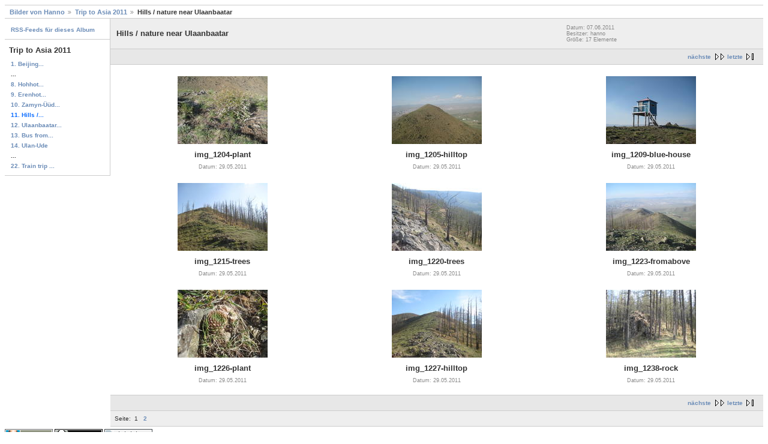

--- FILE ---
content_type: text/html; charset=UTF-8
request_url: https://pictures.hboeck.de/asiatrip2011/ulaanbaatar-hills/
body_size: 1420
content:
<!DOCTYPE html PUBLIC "-//W3C//DTD XHTML 1.0 Strict//EN" "http://www.w3.org/TR/xhtml1/DTD/xhtml1-strict.dtd">
<html lang="de-DE" xmlns="http://www.w3.org/1999/xhtml">
<head>

<link rel="stylesheet" type="text/css" href="../../modules/core/data/gallery.css"/>
<meta http-equiv="Content-Type" content="text/html; charset=UTF-8"/>
<title>Hills / nature near Ulaanbaatar</title>
<link rel="stylesheet" type="text/css" href="../../themes/hanno/theme.css"/>
</head>
<body class="gallery">
<div id="gallery">
<div id="gsHeader">
<!--- a href="/main.php"><img src="/images/galleryLogo_sm.gif"
width="107" height="48" alt=""/></a --->
<div id="gsNavBar" class="gcBorder1">
<div class="gbSystemLinks">
</div>
<div class="gbBreadCrumb">
<div class="block-core-BreadCrumb">
<a href="../../index.html" class="BreadCrumb-1">
Bilder von Hanno</a>
<a href="../index.html" class="BreadCrumb-2">
Trip to Asia 2011</a>
<span class="BreadCrumb-3">
Hills / nature near Ulaanbaatar</span>
</div>
</div>
</div>
<table width="100%" cellspacing="0" cellpadding="0">
<tr valign="top">
<td id="gsSidebarCol">
<div id="gsSidebar" class="gcBorder1">

<div class="block-core-ItemLinks gbBlock">
<a href="../../main.php%3Fg2_view=rss.SimpleRender&amp;g2_itemId=8172" class="gbAdminLink gbLink-rss_SimpleRender">RSS-Feeds für dieses Album</a>
</div>


<div class="block-core-PeerList gbBlock">
<h3 class="parent"> Trip to Asia 2011 </h3>
<a href="../beijing-amusement/index.html">
1. Beijing...
</a>
<span class="neck">...</span>
<a href="../hohhot/index.html">
8. Hohhot...
</a>
<a href="../erenhot/index.html">
9. Erenhot...
</a>
<a href="../zamynuud/index.html">
10. Zamyn-Üüd...
</a>
<span class="current">
11. Hills /...
</span>
<a href="../ulaanbaatar/index.html">
12. Ulaanbaatar...
</a>
<a href="../ulanude-ulaanbaatar/index.html">
13. Bus from...
</a>
<a href="../ulanude/index.html">
14. Ulan-Ude
</a>
<span class="neck">...</span>
<a href="../train-berlin-moscow/index.html">
22. Train trip ...
</a>
</div>


</div>
</td>
<td>
<script type="text/javascript">
// <![CDATA[
var el = document.getElementById("gsSidebarCol");
var text = el.innerText;  // IE
if (!text) text = el.textContent; // Firefox
if (!text || !text.match(/\S/)) el.style.display = 'none';
// ]]>
</script>
<div id="gsContent" class="gcBorder1">
<div class="gbBlock gcBackground1">
<table style="width: 100%">
<tr>
<td>
<h2> Hills / nature near Ulaanbaatar </h2>
</td>
<td style="width: 30%">
<div class="block-core-ItemInfo giInfo">
<div class="date summary">
Datum: 07.06.2011
</div>
<div class="owner summary">
Besitzer: hanno
</div>
<div class="size summary">
Größe: 17 Elemente
</div>
</div>
</td>
</tr>
</table>
</div>
<div class="gbBlock gcBackground2 gbNavigator">
<div class="block-core-Navigator">
<div class="next-and-last no-previous">
    <a href="index.html%3Fg2_page=2.html" class="next">nächste</a><a href="index.html%3Fg2_page=2.html" class="last">letzte</a>
</div>
<div class="first-and-previous">

</div>
</div>
</div>
<div class="gbBlock">
<table id="gsThumbMatrix">
<tr valign="top">
<td class="giItemCell"
style="width: 33%">
<div>
<a href="img_1204-plant.jpg.html">
<img src="../../d/8178-3/img_1204-plant.jpg" width="150" height="113" class="giThumbnail" alt="img_1204-plant"/>
</a>
</div>

<p class="giTitle">
img_1204-plant
</p>
<div class="block-core-ItemInfo giInfo">
<div class="date summary">
Datum: 29.05.2011
</div>
</div>
</td>
<td class="giItemCell"
style="width: 33%">
<div>
<a href="img_1205-hilltop.jpg.html">
<img src="../../d/8181-3/img_1205-hilltop.jpg" width="150" height="113" class="giThumbnail" alt="img_1205-hilltop"/>
</a>
</div>

<p class="giTitle">
img_1205-hilltop
</p>
<div class="block-core-ItemInfo giInfo">
<div class="date summary">
Datum: 29.05.2011
</div>
</div>
</td>
<td class="giItemCell"
style="width: 33%">
<div>
<a href="img_1209-blue-house.jpg.html">
<img src="../../d/8184-3/img_1209-blue-house.jpg" width="150" height="113" class="giThumbnail" alt="img_1209-blue-house"/>
</a>
</div>

<p class="giTitle">
img_1209-blue-house
</p>
<div class="block-core-ItemInfo giInfo">
<div class="date summary">
Datum: 29.05.2011
</div>
</div>
</td>
</tr>
<tr valign="top">
<td class="giItemCell"
style="width: 33%">
<div>
<a href="img_1215-trees.jpg.html">
<img src="../../d/8187-3/img_1215-trees.jpg" width="150" height="113" class="giThumbnail" alt="img_1215-trees"/>
</a>
</div>

<p class="giTitle">
img_1215-trees
</p>
<div class="block-core-ItemInfo giInfo">
<div class="date summary">
Datum: 29.05.2011
</div>
</div>
</td>
<td class="giItemCell"
style="width: 33%">
<div>
<a href="img_1220-trees.jpg.html">
<img src="../../d/8190-3/img_1220-trees.jpg" width="150" height="113" class="giThumbnail" alt="img_1220-trees"/>
</a>
</div>

<p class="giTitle">
img_1220-trees
</p>
<div class="block-core-ItemInfo giInfo">
<div class="date summary">
Datum: 29.05.2011
</div>
</div>
</td>
<td class="giItemCell"
style="width: 33%">
<div>
<a href="img_1223-fromabove.jpg.html">
<img src="../../d/8193-3/img_1223-fromabove.jpg" width="150" height="113" class="giThumbnail" alt="img_1223-fromabove"/>
</a>
</div>

<p class="giTitle">
img_1223-fromabove
</p>
<div class="block-core-ItemInfo giInfo">
<div class="date summary">
Datum: 29.05.2011
</div>
</div>
</td>
</tr>
<tr valign="top">
<td class="giItemCell"
style="width: 33%">
<div>
<a href="img_1226-plant.jpg.html">
<img src="../../d/8196-3/img_1226-plant.jpg" width="150" height="113" class="giThumbnail" alt="img_1226-plant"/>
</a>
</div>

<p class="giTitle">
img_1226-plant
</p>
<div class="block-core-ItemInfo giInfo">
<div class="date summary">
Datum: 29.05.2011
</div>
</div>
</td>
<td class="giItemCell"
style="width: 33%">
<div>
<a href="img_1227-hilltop.jpg.html">
<img src="../../d/8199-3/img_1227-hilltop.jpg" width="150" height="113" class="giThumbnail" alt="img_1227-hilltop"/>
</a>
</div>

<p class="giTitle">
img_1227-hilltop
</p>
<div class="block-core-ItemInfo giInfo">
<div class="date summary">
Datum: 29.05.2011
</div>
</div>
</td>
<td class="giItemCell"
style="width: 33%">
<div>
<a href="img_1238-rock.jpg.html">
<img src="../../d/8202-3/img_1238-rock.jpg" width="150" height="113" class="giThumbnail" alt="img_1238-rock"/>
</a>
</div>

<p class="giTitle">
img_1238-rock
</p>
<div class="block-core-ItemInfo giInfo">
<div class="date summary">
Datum: 29.05.2011
</div>
</div>
</td>
</tr>
</table>
</div>
<div class="gbBlock gcBackground2 gbNavigator">
<div class="block-core-Navigator">
<div class="next-and-last no-previous">
    <a href="index.html%3Fg2_page=2.html" class="next">nächste</a><a href="index.html%3Fg2_page=2.html" class="last">letzte</a>
</div>
<div class="first-and-previous">

</div>
</div>
</div>
<div id="gsPages" class="gbBlock gcBackground1">
<div class="block-core-Pager">
Seite:
<span>
1
</span>
<span>
<a href="index.html%3Fg2_page=2.html">2</a>
</span>
</div>
</div>

  


</div>
</td>
</tr>
</table>
<div id="gsFooter">

<a href="http://gallery.sourceforge.net"><img src="../../images/gallery.gif" alt="Powered by Gallery v2.3" title="Powered by Gallery v2.3" style="border-style: none" width="80" height="15"/></a>


<span xmlns:dct="http://purl.org/dc/terms/" xmlns:vcard="http://www.w3.org/2001/vcard-rdf/3.0#">
<a rel="license" href="https://creativecommons.org/publicdomain/zero/1.0/">
<img src="../../themes/hanno/images/cc-zero-80x15.png" style="border-style: none;" alt="CC0" />
</a></span>
<a href="https://schokokeks.org/"><img src="../../schokokeks-80x15.png" width="80" height="15" alt="schokokeks.org" style="border:0;"/></a>
</div>
  </div>


</body>
</html>